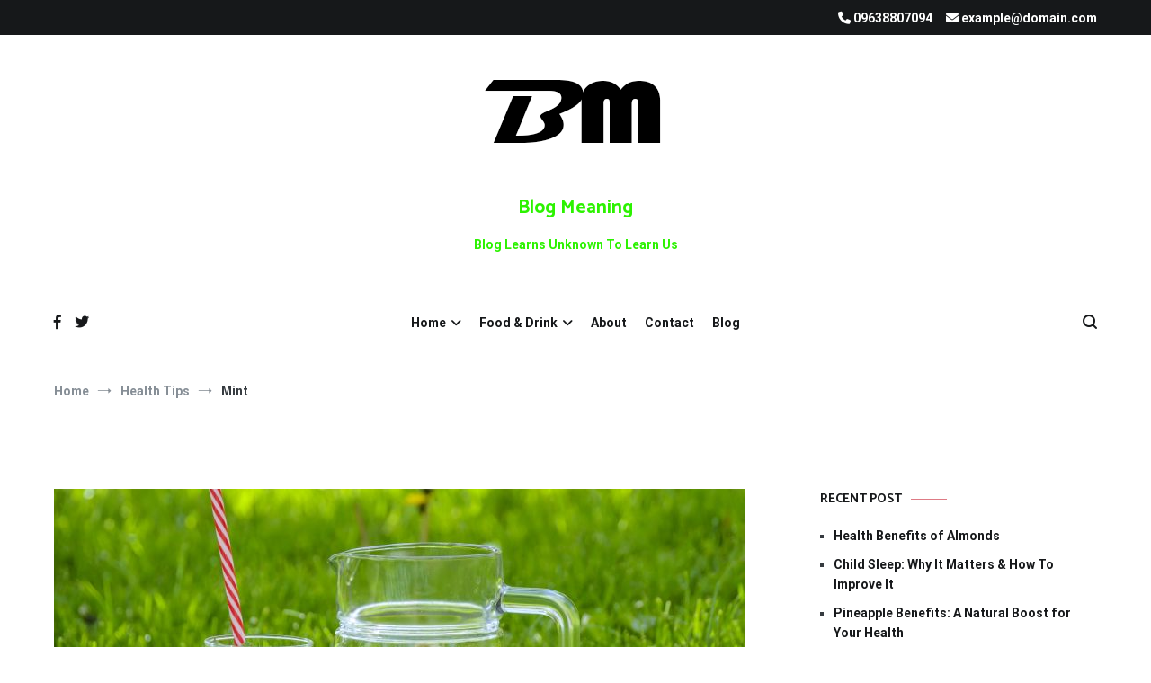

--- FILE ---
content_type: text/html; charset=UTF-8
request_url: https://www.blogmeaning.com/mint-benefits/
body_size: 18333
content:
<!doctype html> 
<html lang="en-US"> 
<head>
<meta charset="UTF-8">
<link rel="preload" href="https://www.blogmeaning.com/wp-content/cache/fvm/min/1768786584-cssf59029bb148ce9ca7b1ddeadf3a50c225d595d980491a1205672a18989e7e.css" as="style" media="all" /> 
<link rel="preload" href="https://www.blogmeaning.com/wp-content/cache/fvm/min/1768786584-css8689801358d2a8e9cc84fa83b4b2dbe9045f40995b0416644b48d1758d74a.css" as="style" media="all" /> 
<link rel="preload" href="https://www.blogmeaning.com/wp-content/cache/fvm/min/1768786584-css1d107fa54d90d43eaef58678cec94c5d3f694a515eb3430c15bea2fd81b5f.css" as="style" media="all" /> 
<link rel="preload" href="https://www.blogmeaning.com/wp-content/cache/fvm/min/1768786584-css3ebacb5c3f5c7babb19ecb529c217d09537cf20a20916f7e546369421f4ec.css" as="style" media="all" /> 
<link rel="preload" href="https://www.blogmeaning.com/wp-content/cache/fvm/min/1768786584-css60ee5a4a402e40fd7a439e536020aa760b26ecc2c4a698a0f55d5eed7b391.css" as="style" media="all" /> 
<link rel="preload" href="https://www.blogmeaning.com/wp-content/cache/fvm/min/1768786584-css463f1cc799b4d1639fe4a25652d33628c72d6139d37f682a9de8bde0f3451.css" as="style" media="all" /> 
<link rel="preload" href="https://www.blogmeaning.com/wp-content/cache/fvm/min/1768786584-cssaa20043f02af301dad9c5223cfe85186b4524a3d25707db8080d143134bdf.css" as="style" media="all" /> 
<link rel="preload" href="https://www.blogmeaning.com/wp-content/cache/fvm/min/1768786584-css27ea1cc08eaa443390e5502b1c4d7f9c163b6a761db5f15ae31e2f4a1dd98.css" as="style" media="all" />
<script data-cfasync="false">if(navigator.userAgent.match(/MSIE|Internet Explorer/i)||navigator.userAgent.match(/Trident\/7\..*?rv:11/i)){var href=document.location.href;if(!href.match(/[?&]iebrowser/)){if(href.indexOf("?")==-1){if(href.indexOf("#")==-1){document.location.href=href+"?iebrowser=1"}else{document.location.href=href.replace("#","?iebrowser=1#")}}else{if(href.indexOf("#")==-1){document.location.href=href+"&iebrowser=1"}else{document.location.href=href.replace("#","&iebrowser=1#")}}}}</script>
<script data-cfasync="false">class FVMLoader{constructor(e){this.triggerEvents=e,this.eventOptions={passive:!0},this.userEventListener=this.triggerListener.bind(this),this.delayedScripts={normal:[],async:[],defer:[]},this.allJQueries=[]}_addUserInteractionListener(e){this.triggerEvents.forEach(t=>window.addEventListener(t,e.userEventListener,e.eventOptions))}_removeUserInteractionListener(e){this.triggerEvents.forEach(t=>window.removeEventListener(t,e.userEventListener,e.eventOptions))}triggerListener(){this._removeUserInteractionListener(this),"loading"===document.readyState?document.addEventListener("DOMContentLoaded",this._loadEverythingNow.bind(this)):this._loadEverythingNow()}async _loadEverythingNow(){this._runAllDelayedCSS(),this._delayEventListeners(),this._delayJQueryReady(this),this._handleDocumentWrite(),this._registerAllDelayedScripts(),await this._loadScriptsFromList(this.delayedScripts.normal),await this._loadScriptsFromList(this.delayedScripts.defer),await this._loadScriptsFromList(this.delayedScripts.async),await this._triggerDOMContentLoaded(),await this._triggerWindowLoad(),window.dispatchEvent(new Event("wpr-allScriptsLoaded"))}_registerAllDelayedScripts(){document.querySelectorAll("script[type=fvmdelay]").forEach(e=>{e.hasAttribute("src")?e.hasAttribute("async")&&!1!==e.async?this.delayedScripts.async.push(e):e.hasAttribute("defer")&&!1!==e.defer||"module"===e.getAttribute("data-type")?this.delayedScripts.defer.push(e):this.delayedScripts.normal.push(e):this.delayedScripts.normal.push(e)})}_runAllDelayedCSS(){document.querySelectorAll("link[rel=fvmdelay]").forEach(e=>{e.setAttribute("rel","stylesheet")})}async _transformScript(e){return await this._requestAnimFrame(),new Promise(t=>{const n=document.createElement("script");let r;[...e.attributes].forEach(e=>{let t=e.nodeName;"type"!==t&&("data-type"===t&&(t="type",r=e.nodeValue),n.setAttribute(t,e.nodeValue))}),e.hasAttribute("src")?(n.addEventListener("load",t),n.addEventListener("error",t)):(n.text=e.text,t()),e.parentNode.replaceChild(n,e)})}async _loadScriptsFromList(e){const t=e.shift();return t?(await this._transformScript(t),this._loadScriptsFromList(e)):Promise.resolve()}_delayEventListeners(){let e={};function t(t,n){!function(t){function n(n){return e[t].eventsToRewrite.indexOf(n)>=0?"wpr-"+n:n}e[t]||(e[t]={originalFunctions:{add:t.addEventListener,remove:t.removeEventListener},eventsToRewrite:[]},t.addEventListener=function(){arguments[0]=n(arguments[0]),e[t].originalFunctions.add.apply(t,arguments)},t.removeEventListener=function(){arguments[0]=n(arguments[0]),e[t].originalFunctions.remove.apply(t,arguments)})}(t),e[t].eventsToRewrite.push(n)}function n(e,t){let n=e[t];Object.defineProperty(e,t,{get:()=>n||function(){},set(r){e["wpr"+t]=n=r}})}t(document,"DOMContentLoaded"),t(window,"DOMContentLoaded"),t(window,"load"),t(window,"pageshow"),t(document,"readystatechange"),n(document,"onreadystatechange"),n(window,"onload"),n(window,"onpageshow")}_delayJQueryReady(e){let t=window.jQuery;Object.defineProperty(window,"jQuery",{get:()=>t,set(n){if(n&&n.fn&&!e.allJQueries.includes(n)){n.fn.ready=n.fn.init.prototype.ready=function(t){e.domReadyFired?t.bind(document)(n):document.addEventListener("DOMContentLoaded2",()=>t.bind(document)(n))};const t=n.fn.on;n.fn.on=n.fn.init.prototype.on=function(){if(this[0]===window){function e(e){return e.split(" ").map(e=>"load"===e||0===e.indexOf("load.")?"wpr-jquery-load":e).join(" ")}"string"==typeof arguments[0]||arguments[0]instanceof String?arguments[0]=e(arguments[0]):"object"==typeof arguments[0]&&Object.keys(arguments[0]).forEach(t=>{delete Object.assign(arguments[0],{[e(t)]:arguments[0][t]})[t]})}return t.apply(this,arguments),this},e.allJQueries.push(n)}t=n}})}async _triggerDOMContentLoaded(){this.domReadyFired=!0,await this._requestAnimFrame(),document.dispatchEvent(new Event("DOMContentLoaded2")),await this._requestAnimFrame(),window.dispatchEvent(new Event("DOMContentLoaded2")),await this._requestAnimFrame(),document.dispatchEvent(new Event("wpr-readystatechange")),await this._requestAnimFrame(),document.wpronreadystatechange&&document.wpronreadystatechange()}async _triggerWindowLoad(){await this._requestAnimFrame(),window.dispatchEvent(new Event("wpr-load")),await this._requestAnimFrame(),window.wpronload&&window.wpronload(),await this._requestAnimFrame(),this.allJQueries.forEach(e=>e(window).trigger("wpr-jquery-load")),window.dispatchEvent(new Event("wpr-pageshow")),await this._requestAnimFrame(),window.wpronpageshow&&window.wpronpageshow()}_handleDocumentWrite(){const e=new Map;document.write=document.writeln=function(t){const n=document.currentScript,r=document.createRange(),i=n.parentElement;let a=e.get(n);void 0===a&&(a=n.nextSibling,e.set(n,a));const s=document.createDocumentFragment();r.setStart(s,0),s.appendChild(r.createContextualFragment(t)),i.insertBefore(s,a)}}async _requestAnimFrame(){return new Promise(e=>requestAnimationFrame(e))}static run(){const e=new FVMLoader(["keydown","mousemove","touchmove","touchstart","touchend","wheel"]);e._addUserInteractionListener(e)}}FVMLoader.run();</script>
<meta name="viewport" content="width=device-width, initial-scale=1.0, user-scalable=no"><title>Mint &#8211; Blog Meaning</title>
<meta name='robots' content='max-image-preview:large' />
<link rel="alternate" type="application/rss+xml" title="Blog Meaning &raquo; Feed" href="https://www.blogmeaning.com/feed/" />
<link rel="alternate" type="application/rss+xml" title="Blog Meaning &raquo; Comments Feed" href="https://www.blogmeaning.com/comments/feed/" />
<link rel="alternate" type="application/rss+xml" title="Blog Meaning &raquo; Mint Comments Feed" href="https://www.blogmeaning.com/mint-benefits/feed/" />
<link rel="canonical" href="https://www.blogmeaning.com/mint-benefits/" /> 
<link rel="profile" href="http://gmpg.org/xfn/11"> 
<style id='wp-img-auto-sizes-contain-inline-css' type='text/css' media="all">img:is([sizes=auto i],[sizes^="auto," i]){contain-intrinsic-size:3000px 1500px}</style> 
<style id='wp-block-library-inline-css' type='text/css' media="all">:root{--wp-block-synced-color:#7a00df;--wp-block-synced-color--rgb:122,0,223;--wp-bound-block-color:var(--wp-block-synced-color);--wp-editor-canvas-background:#ddd;--wp-admin-theme-color:#007cba;--wp-admin-theme-color--rgb:0,124,186;--wp-admin-theme-color-darker-10:#006ba1;--wp-admin-theme-color-darker-10--rgb:0,107,160.5;--wp-admin-theme-color-darker-20:#005a87;--wp-admin-theme-color-darker-20--rgb:0,90,135;--wp-admin-border-width-focus:2px}@media (min-resolution:192dpi){:root{--wp-admin-border-width-focus:1.5px}}.wp-element-button{cursor:pointer}:root .has-very-light-gray-background-color{background-color:#eee}:root .has-very-dark-gray-background-color{background-color:#313131}:root .has-very-light-gray-color{color:#eee}:root .has-very-dark-gray-color{color:#313131}:root .has-vivid-green-cyan-to-vivid-cyan-blue-gradient-background{background:linear-gradient(135deg,#00d084,#0693e3)}:root .has-purple-crush-gradient-background{background:linear-gradient(135deg,#34e2e4,#4721fb 50%,#ab1dfe)}:root .has-hazy-dawn-gradient-background{background:linear-gradient(135deg,#faaca8,#dad0ec)}:root .has-subdued-olive-gradient-background{background:linear-gradient(135deg,#fafae1,#67a671)}:root .has-atomic-cream-gradient-background{background:linear-gradient(135deg,#fdd79a,#004a59)}:root .has-nightshade-gradient-background{background:linear-gradient(135deg,#330968,#31cdcf)}:root .has-midnight-gradient-background{background:linear-gradient(135deg,#020381,#2874fc)}:root{--wp--preset--font-size--normal:16px;--wp--preset--font-size--huge:42px}.has-regular-font-size{font-size:1em}.has-larger-font-size{font-size:2.625em}.has-normal-font-size{font-size:var(--wp--preset--font-size--normal)}.has-huge-font-size{font-size:var(--wp--preset--font-size--huge)}.has-text-align-center{text-align:center}.has-text-align-left{text-align:left}.has-text-align-right{text-align:right}.has-fit-text{white-space:nowrap!important}#end-resizable-editor-section{display:none}.aligncenter{clear:both}.items-justified-left{justify-content:flex-start}.items-justified-center{justify-content:center}.items-justified-right{justify-content:flex-end}.items-justified-space-between{justify-content:space-between}.screen-reader-text{border:0;clip-path:inset(50%);height:1px;margin:-1px;overflow:hidden;padding:0;position:absolute;width:1px;word-wrap:normal!important}.screen-reader-text:focus{background-color:#ddd;clip-path:none;color:#444;display:block;font-size:1em;height:auto;left:5px;line-height:normal;padding:15px 23px 14px;text-decoration:none;top:5px;width:auto;z-index:100000}html :where(.has-border-color){border-style:solid}html :where([style*=border-top-color]){border-top-style:solid}html :where([style*=border-right-color]){border-right-style:solid}html :where([style*=border-bottom-color]){border-bottom-style:solid}html :where([style*=border-left-color]){border-left-style:solid}html :where([style*=border-width]){border-style:solid}html :where([style*=border-top-width]){border-top-style:solid}html :where([style*=border-right-width]){border-right-style:solid}html :where([style*=border-bottom-width]){border-bottom-style:solid}html :where([style*=border-left-width]){border-left-style:solid}html :where(img[class*=wp-image-]){height:auto;max-width:100%}:where(figure){margin:0 0 1em}html :where(.is-position-sticky){--wp-admin--admin-bar--position-offset:var(--wp-admin--admin-bar--height,0px)}@media screen and (max-width:600px){html :where(.is-position-sticky){--wp-admin--admin-bar--position-offset:0px}}</style>
<style id='wp-block-heading-inline-css' type='text/css' media="all">h1:where(.wp-block-heading).has-background,h2:where(.wp-block-heading).has-background,h3:where(.wp-block-heading).has-background,h4:where(.wp-block-heading).has-background,h5:where(.wp-block-heading).has-background,h6:where(.wp-block-heading).has-background{padding:1.25em 2.375em}h1.has-text-align-left[style*=writing-mode]:where([style*=vertical-lr]),h1.has-text-align-right[style*=writing-mode]:where([style*=vertical-rl]),h2.has-text-align-left[style*=writing-mode]:where([style*=vertical-lr]),h2.has-text-align-right[style*=writing-mode]:where([style*=vertical-rl]),h3.has-text-align-left[style*=writing-mode]:where([style*=vertical-lr]),h3.has-text-align-right[style*=writing-mode]:where([style*=vertical-rl]),h4.has-text-align-left[style*=writing-mode]:where([style*=vertical-lr]),h4.has-text-align-right[style*=writing-mode]:where([style*=vertical-rl]),h5.has-text-align-left[style*=writing-mode]:where([style*=vertical-lr]),h5.has-text-align-right[style*=writing-mode]:where([style*=vertical-rl]),h6.has-text-align-left[style*=writing-mode]:where([style*=vertical-lr]),h6.has-text-align-right[style*=writing-mode]:where([style*=vertical-rl]){rotate:180deg}</style> 
<style id='wp-block-image-inline-css' type='text/css' media="all">.wp-block-image>a,.wp-block-image>figure>a{display:inline-block}.wp-block-image img{box-sizing:border-box;height:auto;max-width:100%;vertical-align:bottom}@media not (prefers-reduced-motion){.wp-block-image img.hide{visibility:hidden}.wp-block-image img.show{animation:show-content-image .4s}}.wp-block-image[style*=border-radius] img,.wp-block-image[style*=border-radius]>a{border-radius:inherit}.wp-block-image.has-custom-border img{box-sizing:border-box}.wp-block-image.aligncenter{text-align:center}.wp-block-image.alignfull>a,.wp-block-image.alignwide>a{width:100%}.wp-block-image.alignfull img,.wp-block-image.alignwide img{height:auto;width:100%}.wp-block-image .aligncenter,.wp-block-image .alignleft,.wp-block-image .alignright,.wp-block-image.aligncenter,.wp-block-image.alignleft,.wp-block-image.alignright{display:table}.wp-block-image .aligncenter>figcaption,.wp-block-image .alignleft>figcaption,.wp-block-image .alignright>figcaption,.wp-block-image.aligncenter>figcaption,.wp-block-image.alignleft>figcaption,.wp-block-image.alignright>figcaption{caption-side:bottom;display:table-caption}.wp-block-image .alignleft{float:left;margin:.5em 1em .5em 0}.wp-block-image .alignright{float:right;margin:.5em 0 .5em 1em}.wp-block-image .aligncenter{margin-left:auto;margin-right:auto}.wp-block-image :where(figcaption){margin-bottom:1em;margin-top:.5em}.wp-block-image.is-style-circle-mask img{border-radius:9999px}@supports ((-webkit-mask-image:none) or (mask-image:none)) or (-webkit-mask-image:none){.wp-block-image.is-style-circle-mask img{border-radius:0;-webkit-mask-image:url('data:image/svg+xml;utf8,<svg viewBox="0 0 100 100" xmlns="http://www.w3.org/2000/svg"><circle cx="50" cy="50" r="50"/></svg>');mask-image:url('data:image/svg+xml;utf8,<svg viewBox="0 0 100 100" xmlns="http://www.w3.org/2000/svg"><circle cx="50" cy="50" r="50"/></svg>');mask-mode:alpha;-webkit-mask-position:center;mask-position:center;-webkit-mask-repeat:no-repeat;mask-repeat:no-repeat;-webkit-mask-size:contain;mask-size:contain}}:root :where(.wp-block-image.is-style-rounded img,.wp-block-image .is-style-rounded img){border-radius:9999px}.wp-block-image figure{margin:0}.wp-lightbox-container{display:flex;flex-direction:column;position:relative}.wp-lightbox-container img{cursor:zoom-in}.wp-lightbox-container img:hover+button{opacity:1}.wp-lightbox-container button{align-items:center;backdrop-filter:blur(16px) saturate(180%);background-color:#5a5a5a40;border:none;border-radius:4px;cursor:zoom-in;display:flex;height:20px;justify-content:center;opacity:0;padding:0;position:absolute;right:16px;text-align:center;top:16px;width:20px;z-index:100}@media not (prefers-reduced-motion){.wp-lightbox-container button{transition:opacity .2s ease}}.wp-lightbox-container button:focus-visible{outline:3px auto #5a5a5a40;outline:3px auto -webkit-focus-ring-color;outline-offset:3px}.wp-lightbox-container button:hover{cursor:pointer;opacity:1}.wp-lightbox-container button:focus{opacity:1}.wp-lightbox-container button:focus,.wp-lightbox-container button:hover,.wp-lightbox-container button:not(:hover):not(:active):not(.has-background){background-color:#5a5a5a40;border:none}.wp-lightbox-overlay{box-sizing:border-box;cursor:zoom-out;height:100vh;left:0;overflow:hidden;position:fixed;top:0;visibility:hidden;width:100%;z-index:100000}.wp-lightbox-overlay .close-button{align-items:center;cursor:pointer;display:flex;justify-content:center;min-height:40px;min-width:40px;padding:0;position:absolute;right:calc(env(safe-area-inset-right) + 16px);top:calc(env(safe-area-inset-top) + 16px);z-index:5000000}.wp-lightbox-overlay .close-button:focus,.wp-lightbox-overlay .close-button:hover,.wp-lightbox-overlay .close-button:not(:hover):not(:active):not(.has-background){background:none;border:none}.wp-lightbox-overlay .lightbox-image-container{height:var(--wp--lightbox-container-height);left:50%;overflow:hidden;position:absolute;top:50%;transform:translate(-50%,-50%);transform-origin:top left;width:var(--wp--lightbox-container-width);z-index:9999999999}.wp-lightbox-overlay .wp-block-image{align-items:center;box-sizing:border-box;display:flex;height:100%;justify-content:center;margin:0;position:relative;transform-origin:0 0;width:100%;z-index:3000000}.wp-lightbox-overlay .wp-block-image img{height:var(--wp--lightbox-image-height);min-height:var(--wp--lightbox-image-height);min-width:var(--wp--lightbox-image-width);width:var(--wp--lightbox-image-width)}.wp-lightbox-overlay .wp-block-image figcaption{display:none}.wp-lightbox-overlay button{background:none;border:none}.wp-lightbox-overlay .scrim{background-color:#fff;height:100%;opacity:.9;position:absolute;width:100%;z-index:2000000}.wp-lightbox-overlay.active{visibility:visible}@media not (prefers-reduced-motion){.wp-lightbox-overlay.active{animation:turn-on-visibility .25s both}.wp-lightbox-overlay.active img{animation:turn-on-visibility .35s both}.wp-lightbox-overlay.show-closing-animation:not(.active){animation:turn-off-visibility .35s both}.wp-lightbox-overlay.show-closing-animation:not(.active) img{animation:turn-off-visibility .25s both}.wp-lightbox-overlay.zoom.active{animation:none;opacity:1;visibility:visible}.wp-lightbox-overlay.zoom.active .lightbox-image-container{animation:lightbox-zoom-in .4s}.wp-lightbox-overlay.zoom.active .lightbox-image-container img{animation:none}.wp-lightbox-overlay.zoom.active .scrim{animation:turn-on-visibility .4s forwards}.wp-lightbox-overlay.zoom.show-closing-animation:not(.active){animation:none}.wp-lightbox-overlay.zoom.show-closing-animation:not(.active) .lightbox-image-container{animation:lightbox-zoom-out .4s}.wp-lightbox-overlay.zoom.show-closing-animation:not(.active) .lightbox-image-container img{animation:none}.wp-lightbox-overlay.zoom.show-closing-animation:not(.active) .scrim{animation:turn-off-visibility .4s forwards}}@keyframes show-content-image{0%{visibility:hidden}99%{visibility:hidden}to{visibility:visible}}@keyframes turn-on-visibility{0%{opacity:0}to{opacity:1}}@keyframes turn-off-visibility{0%{opacity:1;visibility:visible}99%{opacity:0;visibility:visible}to{opacity:0;visibility:hidden}}@keyframes lightbox-zoom-in{0%{transform:translate(calc((-100vw + var(--wp--lightbox-scrollbar-width))/2 + var(--wp--lightbox-initial-left-position)),calc(-50vh + var(--wp--lightbox-initial-top-position))) scale(var(--wp--lightbox-scale))}to{transform:translate(-50%,-50%) scale(1)}}@keyframes lightbox-zoom-out{0%{transform:translate(-50%,-50%) scale(1);visibility:visible}99%{visibility:visible}to{transform:translate(calc((-100vw + var(--wp--lightbox-scrollbar-width))/2 + var(--wp--lightbox-initial-left-position)),calc(-50vh + var(--wp--lightbox-initial-top-position))) scale(var(--wp--lightbox-scale));visibility:hidden}}</style> 
<style id='wp-block-image-theme-inline-css' type='text/css' media="all">:root :where(.wp-block-image figcaption){color:#555;font-size:13px;text-align:center}.is-dark-theme :root :where(.wp-block-image figcaption){color:#ffffffa6}.wp-block-image{margin:0 0 1em}</style> 
<style id='wp-block-paragraph-inline-css' type='text/css' media="all">.is-small-text{font-size:.875em}.is-regular-text{font-size:1em}.is-large-text{font-size:2.25em}.is-larger-text{font-size:3em}.has-drop-cap:not(:focus):first-letter{float:left;font-size:8.4em;font-style:normal;font-weight:100;line-height:.68;margin:.05em .1em 0 0;text-transform:uppercase}body.rtl .has-drop-cap:not(:focus):first-letter{float:none;margin-left:.1em}p.has-drop-cap.has-background{overflow:hidden}:root :where(p.has-background){padding:1.25em 2.375em}:where(p.has-text-color:not(.has-link-color)) a{color:inherit}p.has-text-align-left[style*="writing-mode:vertical-lr"],p.has-text-align-right[style*="writing-mode:vertical-rl"]{rotate:180deg}</style> 
<style id='global-styles-inline-css' type='text/css' media="all">:root{--wp--preset--aspect-ratio--square:1;--wp--preset--aspect-ratio--4-3:4/3;--wp--preset--aspect-ratio--3-4:3/4;--wp--preset--aspect-ratio--3-2:3/2;--wp--preset--aspect-ratio--2-3:2/3;--wp--preset--aspect-ratio--16-9:16/9;--wp--preset--aspect-ratio--9-16:9/16;--wp--preset--color--black:#000000;--wp--preset--color--cyan-bluish-gray:#abb8c3;--wp--preset--color--white:#ffffff;--wp--preset--color--pale-pink:#f78da7;--wp--preset--color--vivid-red:#cf2e2e;--wp--preset--color--luminous-vivid-orange:#ff6900;--wp--preset--color--luminous-vivid-amber:#fcb900;--wp--preset--color--light-green-cyan:#7bdcb5;--wp--preset--color--vivid-green-cyan:#00d084;--wp--preset--color--pale-cyan-blue:#8ed1fc;--wp--preset--color--vivid-cyan-blue:#0693e3;--wp--preset--color--vivid-purple:#9b51e0;--wp--preset--gradient--vivid-cyan-blue-to-vivid-purple:linear-gradient(135deg,rgb(6,147,227) 0%,rgb(155,81,224) 100%);--wp--preset--gradient--light-green-cyan-to-vivid-green-cyan:linear-gradient(135deg,rgb(122,220,180) 0%,rgb(0,208,130) 100%);--wp--preset--gradient--luminous-vivid-amber-to-luminous-vivid-orange:linear-gradient(135deg,rgb(252,185,0) 0%,rgb(255,105,0) 100%);--wp--preset--gradient--luminous-vivid-orange-to-vivid-red:linear-gradient(135deg,rgb(255,105,0) 0%,rgb(207,46,46) 100%);--wp--preset--gradient--very-light-gray-to-cyan-bluish-gray:linear-gradient(135deg,rgb(238,238,238) 0%,rgb(169,184,195) 100%);--wp--preset--gradient--cool-to-warm-spectrum:linear-gradient(135deg,rgb(74,234,220) 0%,rgb(151,120,209) 20%,rgb(207,42,186) 40%,rgb(238,44,130) 60%,rgb(251,105,98) 80%,rgb(254,248,76) 100%);--wp--preset--gradient--blush-light-purple:linear-gradient(135deg,rgb(255,206,236) 0%,rgb(152,150,240) 100%);--wp--preset--gradient--blush-bordeaux:linear-gradient(135deg,rgb(254,205,165) 0%,rgb(254,45,45) 50%,rgb(107,0,62) 100%);--wp--preset--gradient--luminous-dusk:linear-gradient(135deg,rgb(255,203,112) 0%,rgb(199,81,192) 50%,rgb(65,88,208) 100%);--wp--preset--gradient--pale-ocean:linear-gradient(135deg,rgb(255,245,203) 0%,rgb(182,227,212) 50%,rgb(51,167,181) 100%);--wp--preset--gradient--electric-grass:linear-gradient(135deg,rgb(202,248,128) 0%,rgb(113,206,126) 100%);--wp--preset--gradient--midnight:linear-gradient(135deg,rgb(2,3,129) 0%,rgb(40,116,252) 100%);--wp--preset--font-size--small:13px;--wp--preset--font-size--medium:20px;--wp--preset--font-size--large:36px;--wp--preset--font-size--x-large:42px;--wp--preset--spacing--20:0.44rem;--wp--preset--spacing--30:0.67rem;--wp--preset--spacing--40:1rem;--wp--preset--spacing--50:1.5rem;--wp--preset--spacing--60:2.25rem;--wp--preset--spacing--70:3.38rem;--wp--preset--spacing--80:5.06rem;--wp--preset--shadow--natural:6px 6px 9px rgba(0, 0, 0, 0.2);--wp--preset--shadow--deep:12px 12px 50px rgba(0, 0, 0, 0.4);--wp--preset--shadow--sharp:6px 6px 0px rgba(0, 0, 0, 0.2);--wp--preset--shadow--outlined:6px 6px 0px -3px rgb(255, 255, 255), 6px 6px rgb(0, 0, 0);--wp--preset--shadow--crisp:6px 6px 0px rgb(0, 0, 0)}:where(.is-layout-flex){gap:.5em}:where(.is-layout-grid){gap:.5em}body .is-layout-flex{display:flex}.is-layout-flex{flex-wrap:wrap;align-items:center}.is-layout-flex>:is(*,div){margin:0}body .is-layout-grid{display:grid}.is-layout-grid>:is(*,div){margin:0}:where(.wp-block-columns.is-layout-flex){gap:2em}:where(.wp-block-columns.is-layout-grid){gap:2em}:where(.wp-block-post-template.is-layout-flex){gap:1.25em}:where(.wp-block-post-template.is-layout-grid){gap:1.25em}.has-black-color{color:var(--wp--preset--color--black)!important}.has-cyan-bluish-gray-color{color:var(--wp--preset--color--cyan-bluish-gray)!important}.has-white-color{color:var(--wp--preset--color--white)!important}.has-pale-pink-color{color:var(--wp--preset--color--pale-pink)!important}.has-vivid-red-color{color:var(--wp--preset--color--vivid-red)!important}.has-luminous-vivid-orange-color{color:var(--wp--preset--color--luminous-vivid-orange)!important}.has-luminous-vivid-amber-color{color:var(--wp--preset--color--luminous-vivid-amber)!important}.has-light-green-cyan-color{color:var(--wp--preset--color--light-green-cyan)!important}.has-vivid-green-cyan-color{color:var(--wp--preset--color--vivid-green-cyan)!important}.has-pale-cyan-blue-color{color:var(--wp--preset--color--pale-cyan-blue)!important}.has-vivid-cyan-blue-color{color:var(--wp--preset--color--vivid-cyan-blue)!important}.has-vivid-purple-color{color:var(--wp--preset--color--vivid-purple)!important}.has-black-background-color{background-color:var(--wp--preset--color--black)!important}.has-cyan-bluish-gray-background-color{background-color:var(--wp--preset--color--cyan-bluish-gray)!important}.has-white-background-color{background-color:var(--wp--preset--color--white)!important}.has-pale-pink-background-color{background-color:var(--wp--preset--color--pale-pink)!important}.has-vivid-red-background-color{background-color:var(--wp--preset--color--vivid-red)!important}.has-luminous-vivid-orange-background-color{background-color:var(--wp--preset--color--luminous-vivid-orange)!important}.has-luminous-vivid-amber-background-color{background-color:var(--wp--preset--color--luminous-vivid-amber)!important}.has-light-green-cyan-background-color{background-color:var(--wp--preset--color--light-green-cyan)!important}.has-vivid-green-cyan-background-color{background-color:var(--wp--preset--color--vivid-green-cyan)!important}.has-pale-cyan-blue-background-color{background-color:var(--wp--preset--color--pale-cyan-blue)!important}.has-vivid-cyan-blue-background-color{background-color:var(--wp--preset--color--vivid-cyan-blue)!important}.has-vivid-purple-background-color{background-color:var(--wp--preset--color--vivid-purple)!important}.has-black-border-color{border-color:var(--wp--preset--color--black)!important}.has-cyan-bluish-gray-border-color{border-color:var(--wp--preset--color--cyan-bluish-gray)!important}.has-white-border-color{border-color:var(--wp--preset--color--white)!important}.has-pale-pink-border-color{border-color:var(--wp--preset--color--pale-pink)!important}.has-vivid-red-border-color{border-color:var(--wp--preset--color--vivid-red)!important}.has-luminous-vivid-orange-border-color{border-color:var(--wp--preset--color--luminous-vivid-orange)!important}.has-luminous-vivid-amber-border-color{border-color:var(--wp--preset--color--luminous-vivid-amber)!important}.has-light-green-cyan-border-color{border-color:var(--wp--preset--color--light-green-cyan)!important}.has-vivid-green-cyan-border-color{border-color:var(--wp--preset--color--vivid-green-cyan)!important}.has-pale-cyan-blue-border-color{border-color:var(--wp--preset--color--pale-cyan-blue)!important}.has-vivid-cyan-blue-border-color{border-color:var(--wp--preset--color--vivid-cyan-blue)!important}.has-vivid-purple-border-color{border-color:var(--wp--preset--color--vivid-purple)!important}.has-vivid-cyan-blue-to-vivid-purple-gradient-background{background:var(--wp--preset--gradient--vivid-cyan-blue-to-vivid-purple)!important}.has-light-green-cyan-to-vivid-green-cyan-gradient-background{background:var(--wp--preset--gradient--light-green-cyan-to-vivid-green-cyan)!important}.has-luminous-vivid-amber-to-luminous-vivid-orange-gradient-background{background:var(--wp--preset--gradient--luminous-vivid-amber-to-luminous-vivid-orange)!important}.has-luminous-vivid-orange-to-vivid-red-gradient-background{background:var(--wp--preset--gradient--luminous-vivid-orange-to-vivid-red)!important}.has-very-light-gray-to-cyan-bluish-gray-gradient-background{background:var(--wp--preset--gradient--very-light-gray-to-cyan-bluish-gray)!important}.has-cool-to-warm-spectrum-gradient-background{background:var(--wp--preset--gradient--cool-to-warm-spectrum)!important}.has-blush-light-purple-gradient-background{background:var(--wp--preset--gradient--blush-light-purple)!important}.has-blush-bordeaux-gradient-background{background:var(--wp--preset--gradient--blush-bordeaux)!important}.has-luminous-dusk-gradient-background{background:var(--wp--preset--gradient--luminous-dusk)!important}.has-pale-ocean-gradient-background{background:var(--wp--preset--gradient--pale-ocean)!important}.has-electric-grass-gradient-background{background:var(--wp--preset--gradient--electric-grass)!important}.has-midnight-gradient-background{background:var(--wp--preset--gradient--midnight)!important}.has-small-font-size{font-size:var(--wp--preset--font-size--small)!important}.has-medium-font-size{font-size:var(--wp--preset--font-size--medium)!important}.has-large-font-size{font-size:var(--wp--preset--font-size--large)!important}.has-x-large-font-size{font-size:var(--wp--preset--font-size--x-large)!important}</style> 
<style id='classic-theme-styles-inline-css' type='text/css' media="all">/*! This file is auto-generated */ .wp-block-button__link{color:#fff;background-color:#32373c;border-radius:9999px;box-shadow:none;text-decoration:none;padding:calc(.667em + 2px) calc(1.333em + 2px);font-size:1.125em}.wp-block-file__button{background:#32373c;color:#fff;text-decoration:none}</style> 
<link rel='stylesheet' id='cenote-style-css' href='https://www.blogmeaning.com/wp-content/cache/fvm/min/1768786584-cssf59029bb148ce9ca7b1ddeadf3a50c225d595d980491a1205672a18989e7e.css' type='text/css' media='all' /> 
<style id='cenote-style-inline-css' type='text/css' media="all">.cenote-header-media .tg-container{background-image:url("")}</style> 
<link rel='stylesheet' id='themegrill-icons-css' href='https://www.blogmeaning.com/wp-content/cache/fvm/min/1768786584-css8689801358d2a8e9cc84fa83b4b2dbe9045f40995b0416644b48d1758d74a.css' type='text/css' media='all' /> 
<link rel='stylesheet' id='font-awesome-4-css' href='https://www.blogmeaning.com/wp-content/cache/fvm/min/1768786584-css1d107fa54d90d43eaef58678cec94c5d3f694a515eb3430c15bea2fd81b5f.css' type='text/css' media='all' /> 
<link rel='stylesheet' id='font-awesome-all-css' href='https://www.blogmeaning.com/wp-content/cache/fvm/min/1768786584-css3ebacb5c3f5c7babb19ecb529c217d09537cf20a20916f7e546369421f4ec.css' type='text/css' media='all' /> 
<link rel='stylesheet' id='font-awesome-solid-css' href='https://www.blogmeaning.com/wp-content/cache/fvm/min/1768786584-css60ee5a4a402e40fd7a439e536020aa760b26ecc2c4a698a0f55d5eed7b391.css' type='text/css' media='all' /> 
<link rel='stylesheet' id='font-awesome-regular-css' href='https://www.blogmeaning.com/wp-content/cache/fvm/min/1768786584-css463f1cc799b4d1639fe4a25652d33628c72d6139d37f682a9de8bde0f3451.css' type='text/css' media='all' /> 
<link rel='stylesheet' id='font-awesome-brands-css' href='https://www.blogmeaning.com/wp-content/cache/fvm/min/1768786584-cssaa20043f02af301dad9c5223cfe85186b4524a3d25707db8080d143134bdf.css' type='text/css' media='all' /> 
<link rel='stylesheet' id='swiper-css' href='https://www.blogmeaning.com/wp-content/cache/fvm/min/1768786584-css27ea1cc08eaa443390e5502b1c4d7f9c163b6a761db5f15ae31e2f4a1dd98.css' type='text/css' media='all' /> 
<style type="text/css" media="all">.site-title a,.site-description{color:#2cf200}</style> 
<link rel="icon" href="https://www.blogmeaning.com/wp-content/uploads/2018/08/Blog-pic.png" sizes="192x192" /> 
<style id="kirki-inline-styles" media="all">.cenote-breadcrumb li a:hover,.cenote-header-media.cenote-header-media--right .cenote-header-media__button:hover,.cenote-header-sticky .cenote-reading-bar .cenote-reading-bar__share .cenote-reading-share-item a:hover,.cenote-header-sticky .main-navigation li ul li>a:hover,.cenote-header-sticky .main-navigation li ul li.focus>a,.comments-area .comment-list .comment-meta .comment-metadata a:hover,.entry-content .page-links a:hover,.entry-content a,.entry-content table a:hover,.entry-footer .tags-links a:hover,.entry-meta a,.main-navigation.tg-site-menu--offcanvas li.current-menu-ancestor>a,.main-navigation.tg-site-menu--offcanvas li.current-menu-item>a,.main-navigation.tg-site-menu--offcanvas li.current_page_ancestor>a,.main-navigation.tg-site-menu--offcanvas li.current_page_item>a,.main-navigation.tg-site-menu--offcanvas li:hover>a,.pagination .page-numbers:hover,.post-template-cover .entry-thumbnail--template .entry-info .entry-meta a:hover,.single .hentry .entry-meta a:hover,.tg-header-top .tg-social-menu li:hover a,.tg-header-top ul:not(.tg-social-menu) li a:hover,.tg-site-footer.tg-site-footer--default .tg-footer-bottom .site-info a:hover,.tg-site-footer.tg-site-footer--default .tg-footer-widget-area .widget .tagcloud a:hover,.tg-site-footer.tg-site-footer--default .tg-footer-widget-area .widget ul li a:hover,.tg-site-footer.tg-site-footer--light-dark .tg-footer-bottom .site-info a:hover,.tg-site-footer.tg-site-footer--light-dark-center .tg-footer-bottom .site-info a:hover,.tg-site-menu--default li.focus>a,.tg-slider.tg-post-slider .tg-container .cat-links a:hover,.tg-slider.tg-post-slider .tg-container .entry-title a:hover,.tg-slider.tg-post-slider .tg-container .posted-on a:hover,.tg-top-cat .cat-links a,.widget_tag_cloud .tagcloud a:hover,a:active,a:focus,a:hover{color:#de7b85}.button:hover,.entry-footer .cat-links a,.entry-meta .posted-on:before,.main-navigation.tg-site-menu--offcanvas li.current-menu-ancestor>a:before,.main-navigation.tg-site-menu--offcanvas li.current-menu-item>a:before,.main-navigation.tg-site-menu--offcanvas li.current_page_ancestor>a:before,.main-navigation.tg-site-menu--offcanvas li.current_page_item>a:before,.main-navigation.tg-site-menu--offcanvas li:hover>a:before,.post-format-media--gallery .swiper-button-next,.post-format-media--gallery .swiper-button-prev,.post-template-cover .entry-thumbnail--template .entry-info .tg-top-cat .cat-links a:hover,.tg-readmore-link:hover:before,.tg-slider .swiper-button-next,.tg-slider .swiper-button-prev,.widget .widget-title:after,button:hover,input[type="button"]:hover,input[type="reset"]:hover,input[type="submit"]:hover{background-color:#de7b85}.entry-footer .tags-links a:hover,.tg-site-footer.tg-site-footer--default .tg-footer-widget-area .widget .tagcloud a:hover,.widget_tag_cloud .tagcloud a:hover{border-color:#de7b85}body{font-family:Roboto;font-weight:400}h1,h2,h3,h4,h5,h6{font-family:Catamaran;font-weight:700}@font-face{font-family:'Roboto';font-style:normal;font-weight:400;font-stretch:normal;font-display:swap;src:url(https://www.blogmeaning.com/wp-content/fonts/roboto/font) format('woff');unicode-range:U+0460-052F,U+1C80-1C8A,U+20B4,U+2DE0-2DFF,U+A640-A69F,U+FE2E-FE2F}@font-face{font-family:'Roboto';font-style:normal;font-weight:400;font-stretch:normal;font-display:swap;src:url(https://www.blogmeaning.com/wp-content/fonts/roboto/font) format('woff');unicode-range:U+0301,U+0400-045F,U+0490-0491,U+04B0-04B1,U+2116}@font-face{font-family:'Roboto';font-style:normal;font-weight:400;font-stretch:normal;font-display:swap;src:url(https://www.blogmeaning.com/wp-content/fonts/roboto/font) format('woff');unicode-range:U+1F00-1FFF}@font-face{font-family:'Roboto';font-style:normal;font-weight:400;font-stretch:normal;font-display:swap;src:url(https://www.blogmeaning.com/wp-content/fonts/roboto/font) format('woff');unicode-range:U+0370-0377,U+037A-037F,U+0384-038A,U+038C,U+038E-03A1,U+03A3-03FF}@font-face{font-family:'Roboto';font-style:normal;font-weight:400;font-stretch:normal;font-display:swap;src:url(https://www.blogmeaning.com/wp-content/fonts/roboto/font) format('woff');unicode-range:U+0302-0303,U+0305,U+0307-0308,U+0310,U+0312,U+0315,U+031A,U+0326-0327,U+032C,U+032F-0330,U+0332-0333,U+0338,U+033A,U+0346,U+034D,U+0391-03A1,U+03A3-03A9,U+03B1-03C9,U+03D1,U+03D5-03D6,U+03F0-03F1,U+03F4-03F5,U+2016-2017,U+2034-2038,U+203C,U+2040,U+2043,U+2047,U+2050,U+2057,U+205F,U+2070-2071,U+2074-208E,U+2090-209C,U+20D0-20DC,U+20E1,U+20E5-20EF,U+2100-2112,U+2114-2115,U+2117-2121,U+2123-214F,U+2190,U+2192,U+2194-21AE,U+21B0-21E5,U+21F1-21F2,U+21F4-2211,U+2213-2214,U+2216-22FF,U+2308-230B,U+2310,U+2319,U+231C-2321,U+2336-237A,U+237C,U+2395,U+239B-23B7,U+23D0,U+23DC-23E1,U+2474-2475,U+25AF,U+25B3,U+25B7,U+25BD,U+25C1,U+25CA,U+25CC,U+25FB,U+266D-266F,U+27C0-27FF,U+2900-2AFF,U+2B0E-2B11,U+2B30-2B4C,U+2BFE,U+3030,U+FF5B,U+FF5D,U+1D400-1D7FF,U+1EE00-1EEFF}@font-face{font-family:'Roboto';font-style:normal;font-weight:400;font-stretch:normal;font-display:swap;src:url(https://www.blogmeaning.com/wp-content/fonts/roboto/font) format('woff');unicode-range:U+0001-000C,U+000E-001F,U+007F-009F,U+20DD-20E0,U+20E2-20E4,U+2150-218F,U+2190,U+2192,U+2194-2199,U+21AF,U+21E6-21F0,U+21F3,U+2218-2219,U+2299,U+22C4-22C6,U+2300-243F,U+2440-244A,U+2460-24FF,U+25A0-27BF,U+2800-28FF,U+2921-2922,U+2981,U+29BF,U+29EB,U+2B00-2BFF,U+4DC0-4DFF,U+FFF9-FFFB,U+10140-1018E,U+10190-1019C,U+101A0,U+101D0-101FD,U+102E0-102FB,U+10E60-10E7E,U+1D2C0-1D2D3,U+1D2E0-1D37F,U+1F000-1F0FF,U+1F100-1F1AD,U+1F1E6-1F1FF,U+1F30D-1F30F,U+1F315,U+1F31C,U+1F31E,U+1F320-1F32C,U+1F336,U+1F378,U+1F37D,U+1F382,U+1F393-1F39F,U+1F3A7-1F3A8,U+1F3AC-1F3AF,U+1F3C2,U+1F3C4-1F3C6,U+1F3CA-1F3CE,U+1F3D4-1F3E0,U+1F3ED,U+1F3F1-1F3F3,U+1F3F5-1F3F7,U+1F408,U+1F415,U+1F41F,U+1F426,U+1F43F,U+1F441-1F442,U+1F444,U+1F446-1F449,U+1F44C-1F44E,U+1F453,U+1F46A,U+1F47D,U+1F4A3,U+1F4B0,U+1F4B3,U+1F4B9,U+1F4BB,U+1F4BF,U+1F4C8-1F4CB,U+1F4D6,U+1F4DA,U+1F4DF,U+1F4E3-1F4E6,U+1F4EA-1F4ED,U+1F4F7,U+1F4F9-1F4FB,U+1F4FD-1F4FE,U+1F503,U+1F507-1F50B,U+1F50D,U+1F512-1F513,U+1F53E-1F54A,U+1F54F-1F5FA,U+1F610,U+1F650-1F67F,U+1F687,U+1F68D,U+1F691,U+1F694,U+1F698,U+1F6AD,U+1F6B2,U+1F6B9-1F6BA,U+1F6BC,U+1F6C6-1F6CF,U+1F6D3-1F6D7,U+1F6E0-1F6EA,U+1F6F0-1F6F3,U+1F6F7-1F6FC,U+1F700-1F7FF,U+1F800-1F80B,U+1F810-1F847,U+1F850-1F859,U+1F860-1F887,U+1F890-1F8AD,U+1F8B0-1F8BB,U+1F8C0-1F8C1,U+1F900-1F90B,U+1F93B,U+1F946,U+1F984,U+1F996,U+1F9E9,U+1FA00-1FA6F,U+1FA70-1FA7C,U+1FA80-1FA89,U+1FA8F-1FAC6,U+1FACE-1FADC,U+1FADF-1FAE9,U+1FAF0-1FAF8,U+1FB00-1FBFF}@font-face{font-family:'Roboto';font-style:normal;font-weight:400;font-stretch:normal;font-display:swap;src:url(https://www.blogmeaning.com/wp-content/fonts/roboto/font) format('woff');unicode-range:U+0102-0103,U+0110-0111,U+0128-0129,U+0168-0169,U+01A0-01A1,U+01AF-01B0,U+0300-0301,U+0303-0304,U+0308-0309,U+0323,U+0329,U+1EA0-1EF9,U+20AB}@font-face{font-family:'Roboto';font-style:normal;font-weight:400;font-stretch:normal;font-display:swap;src:url(https://www.blogmeaning.com/wp-content/fonts/roboto/font) format('woff');unicode-range:U+0100-02BA,U+02BD-02C5,U+02C7-02CC,U+02CE-02D7,U+02DD-02FF,U+0304,U+0308,U+0329,U+1D00-1DBF,U+1E00-1E9F,U+1EF2-1EFF,U+2020,U+20A0-20AB,U+20AD-20C0,U+2113,U+2C60-2C7F,U+A720-A7FF}@font-face{font-family:'Roboto';font-style:normal;font-weight:400;font-stretch:normal;font-display:swap;src:url(https://www.blogmeaning.com/wp-content/fonts/roboto/font) format('woff');unicode-range:U+0000-00FF,U+0131,U+0152-0153,U+02BB-02BC,U+02C6,U+02DA,U+02DC,U+0304,U+0308,U+0329,U+2000-206F,U+20AC,U+2122,U+2191,U+2193,U+2212,U+2215,U+FEFF,U+FFFD}@font-face{font-family:'Roboto';font-style:normal;font-weight:700;font-stretch:normal;font-display:swap;src:url(https://www.blogmeaning.com/wp-content/fonts/roboto/font) format('woff');unicode-range:U+0460-052F,U+1C80-1C8A,U+20B4,U+2DE0-2DFF,U+A640-A69F,U+FE2E-FE2F}@font-face{font-family:'Roboto';font-style:normal;font-weight:700;font-stretch:normal;font-display:swap;src:url(https://www.blogmeaning.com/wp-content/fonts/roboto/font) format('woff');unicode-range:U+0301,U+0400-045F,U+0490-0491,U+04B0-04B1,U+2116}@font-face{font-family:'Roboto';font-style:normal;font-weight:700;font-stretch:normal;font-display:swap;src:url(https://www.blogmeaning.com/wp-content/fonts/roboto/font) format('woff');unicode-range:U+1F00-1FFF}@font-face{font-family:'Roboto';font-style:normal;font-weight:700;font-stretch:normal;font-display:swap;src:url(https://www.blogmeaning.com/wp-content/fonts/roboto/font) format('woff');unicode-range:U+0370-0377,U+037A-037F,U+0384-038A,U+038C,U+038E-03A1,U+03A3-03FF}@font-face{font-family:'Roboto';font-style:normal;font-weight:700;font-stretch:normal;font-display:swap;src:url(https://www.blogmeaning.com/wp-content/fonts/roboto/font) format('woff');unicode-range:U+0302-0303,U+0305,U+0307-0308,U+0310,U+0312,U+0315,U+031A,U+0326-0327,U+032C,U+032F-0330,U+0332-0333,U+0338,U+033A,U+0346,U+034D,U+0391-03A1,U+03A3-03A9,U+03B1-03C9,U+03D1,U+03D5-03D6,U+03F0-03F1,U+03F4-03F5,U+2016-2017,U+2034-2038,U+203C,U+2040,U+2043,U+2047,U+2050,U+2057,U+205F,U+2070-2071,U+2074-208E,U+2090-209C,U+20D0-20DC,U+20E1,U+20E5-20EF,U+2100-2112,U+2114-2115,U+2117-2121,U+2123-214F,U+2190,U+2192,U+2194-21AE,U+21B0-21E5,U+21F1-21F2,U+21F4-2211,U+2213-2214,U+2216-22FF,U+2308-230B,U+2310,U+2319,U+231C-2321,U+2336-237A,U+237C,U+2395,U+239B-23B7,U+23D0,U+23DC-23E1,U+2474-2475,U+25AF,U+25B3,U+25B7,U+25BD,U+25C1,U+25CA,U+25CC,U+25FB,U+266D-266F,U+27C0-27FF,U+2900-2AFF,U+2B0E-2B11,U+2B30-2B4C,U+2BFE,U+3030,U+FF5B,U+FF5D,U+1D400-1D7FF,U+1EE00-1EEFF}@font-face{font-family:'Roboto';font-style:normal;font-weight:700;font-stretch:normal;font-display:swap;src:url(https://www.blogmeaning.com/wp-content/fonts/roboto/font) format('woff');unicode-range:U+0001-000C,U+000E-001F,U+007F-009F,U+20DD-20E0,U+20E2-20E4,U+2150-218F,U+2190,U+2192,U+2194-2199,U+21AF,U+21E6-21F0,U+21F3,U+2218-2219,U+2299,U+22C4-22C6,U+2300-243F,U+2440-244A,U+2460-24FF,U+25A0-27BF,U+2800-28FF,U+2921-2922,U+2981,U+29BF,U+29EB,U+2B00-2BFF,U+4DC0-4DFF,U+FFF9-FFFB,U+10140-1018E,U+10190-1019C,U+101A0,U+101D0-101FD,U+102E0-102FB,U+10E60-10E7E,U+1D2C0-1D2D3,U+1D2E0-1D37F,U+1F000-1F0FF,U+1F100-1F1AD,U+1F1E6-1F1FF,U+1F30D-1F30F,U+1F315,U+1F31C,U+1F31E,U+1F320-1F32C,U+1F336,U+1F378,U+1F37D,U+1F382,U+1F393-1F39F,U+1F3A7-1F3A8,U+1F3AC-1F3AF,U+1F3C2,U+1F3C4-1F3C6,U+1F3CA-1F3CE,U+1F3D4-1F3E0,U+1F3ED,U+1F3F1-1F3F3,U+1F3F5-1F3F7,U+1F408,U+1F415,U+1F41F,U+1F426,U+1F43F,U+1F441-1F442,U+1F444,U+1F446-1F449,U+1F44C-1F44E,U+1F453,U+1F46A,U+1F47D,U+1F4A3,U+1F4B0,U+1F4B3,U+1F4B9,U+1F4BB,U+1F4BF,U+1F4C8-1F4CB,U+1F4D6,U+1F4DA,U+1F4DF,U+1F4E3-1F4E6,U+1F4EA-1F4ED,U+1F4F7,U+1F4F9-1F4FB,U+1F4FD-1F4FE,U+1F503,U+1F507-1F50B,U+1F50D,U+1F512-1F513,U+1F53E-1F54A,U+1F54F-1F5FA,U+1F610,U+1F650-1F67F,U+1F687,U+1F68D,U+1F691,U+1F694,U+1F698,U+1F6AD,U+1F6B2,U+1F6B9-1F6BA,U+1F6BC,U+1F6C6-1F6CF,U+1F6D3-1F6D7,U+1F6E0-1F6EA,U+1F6F0-1F6F3,U+1F6F7-1F6FC,U+1F700-1F7FF,U+1F800-1F80B,U+1F810-1F847,U+1F850-1F859,U+1F860-1F887,U+1F890-1F8AD,U+1F8B0-1F8BB,U+1F8C0-1F8C1,U+1F900-1F90B,U+1F93B,U+1F946,U+1F984,U+1F996,U+1F9E9,U+1FA00-1FA6F,U+1FA70-1FA7C,U+1FA80-1FA89,U+1FA8F-1FAC6,U+1FACE-1FADC,U+1FADF-1FAE9,U+1FAF0-1FAF8,U+1FB00-1FBFF}@font-face{font-family:'Roboto';font-style:normal;font-weight:700;font-stretch:normal;font-display:swap;src:url(https://www.blogmeaning.com/wp-content/fonts/roboto/font) format('woff');unicode-range:U+0102-0103,U+0110-0111,U+0128-0129,U+0168-0169,U+01A0-01A1,U+01AF-01B0,U+0300-0301,U+0303-0304,U+0308-0309,U+0323,U+0329,U+1EA0-1EF9,U+20AB}@font-face{font-family:'Roboto';font-style:normal;font-weight:700;font-stretch:normal;font-display:swap;src:url(https://www.blogmeaning.com/wp-content/fonts/roboto/font) format('woff');unicode-range:U+0100-02BA,U+02BD-02C5,U+02C7-02CC,U+02CE-02D7,U+02DD-02FF,U+0304,U+0308,U+0329,U+1D00-1DBF,U+1E00-1E9F,U+1EF2-1EFF,U+2020,U+20A0-20AB,U+20AD-20C0,U+2113,U+2C60-2C7F,U+A720-A7FF}@font-face{font-family:'Roboto';font-style:normal;font-weight:700;font-stretch:normal;font-display:swap;src:url(https://www.blogmeaning.com/wp-content/fonts/roboto/font) format('woff');unicode-range:U+0000-00FF,U+0131,U+0152-0153,U+02BB-02BC,U+02C6,U+02DA,U+02DC,U+0304,U+0308,U+0329,U+2000-206F,U+20AC,U+2122,U+2191,U+2193,U+2212,U+2215,U+FEFF,U+FFFD}@font-face{font-family:'Catamaran';font-style:normal;font-weight:700;font-display:swap;src:url(https://www.blogmeaning.com/wp-content/fonts/catamaran/font) format('woff');unicode-range:U+0964-0965,U+0B82-0BFA,U+200C-200D,U+20B9,U+25CC}@font-face{font-family:'Catamaran';font-style:normal;font-weight:700;font-display:swap;src:url(https://www.blogmeaning.com/wp-content/fonts/catamaran/font) format('woff');unicode-range:U+0100-02BA,U+02BD-02C5,U+02C7-02CC,U+02CE-02D7,U+02DD-02FF,U+0304,U+0308,U+0329,U+1D00-1DBF,U+1E00-1E9F,U+1EF2-1EFF,U+2020,U+20A0-20AB,U+20AD-20C0,U+2113,U+2C60-2C7F,U+A720-A7FF}@font-face{font-family:'Catamaran';font-style:normal;font-weight:700;font-display:swap;src:url(https://www.blogmeaning.com/wp-content/fonts/catamaran/font) format('woff');unicode-range:U+0000-00FF,U+0131,U+0152-0153,U+02BB-02BC,U+02C6,U+02DA,U+02DC,U+0304,U+0308,U+0329,U+2000-206F,U+20AC,U+2122,U+2191,U+2193,U+2212,U+2215,U+FEFF,U+FFFD}</style>
</head>
<body class="wp-singular post-template-default single single-post postid-225 single-format-standard wp-custom-logo wp-embed-responsive wp-theme-cenote layout-site--wide layout--right-sidebar"> <div id="page" class="site"> <a class="skip-link screen-reader-text" href="#content">Skip to content</a> <header id="masthead" class="site-header tg-site-header tg-site-header--default"> <div class="tg-header-top"> <div class="tg-container tg-flex-container tg-flex-space-between tg-flex-item-centered"> <nav class="tg-header-navigation"> </nav> <ul class="tg-contact-info"> <li class="tg-contact-info__phone"> <a href="tel:09638807094"> <i class="fa fa-phone"></i> <span>09638807094 </span> </a> </li> <li class="tg-contact-info__email"> <a href="mailto:example@domain.com"> <i class="fa fa-envelope"></i> <span>example@domain.com</span> </a> </li> </ul> </div> </div> <div class="tg-header-bottom"> <div class="header-bottom-top"> <div class="tg-container tg-flex-container tg-flex-space-between tg-flex-item-centered"> <div class="site-branding"> <a href="https://www.blogmeaning.com/" class="custom-logo-link" rel="home"><img width="219" height="110" src="https://www.blogmeaning.com/wp-content/uploads/2018/08/Log..png" class="custom-logo" alt="best logo" decoding="async" /></a> <p class="site-title"><a href="https://www.blogmeaning.com/" rel="home">Blog Meaning</a></p> <p class="site-description">Blog Learns Unknown To Learn Us</p> </div> </div> </div> <div class="header-bottom-bottom"> <div class="tg-container tg-flex-container tg-flex-space-between tg-flex-item-centered"> <nav class="tg-social-menu-navigation"> <ul class="tg-social-menu"> <li class="social-link"> <a href="#"> <i class="tg-icon-facebook"></i> </a> </li> <li class="social-link"> <a href="#"> <i class="tg-icon-twitter"></i> </a> </li> </ul> </nav> <nav id="site-navigation" class="main-navigation tg-site-menu--default"> <div class="menu-main-menu-container"><ul id="primary-menu" class="nav-menu"><li id="menu-item-292" class="menu-item menu-item-type-post_type menu-item-object-page menu-item-has-children menu-item-292"><a href="https://www.blogmeaning.com/home/">Home</a> <ul class="sub-menu"> <li id="menu-item-118" class="menu-item menu-item-type-post_type menu-item-object-page menu-item-home menu-item-118"><a href="https://www.blogmeaning.com/">The Al-Qur’an</a></li> </ul> </li> <li id="menu-item-132" class="menu-item menu-item-type-post_type menu-item-object-page menu-item-has-children menu-item-132"><a href="https://www.blogmeaning.com/food-drink/">Food &#038; Drink</a> <ul class="sub-menu"> <li id="menu-item-117" class="menu-item menu-item-type-post_type menu-item-object-page menu-item-117"><a href="https://www.blogmeaning.com/everyday-life-style/">Everyday Life Style</a></li> </ul> </li> <li id="menu-item-122" class="menu-item menu-item-type-post_type menu-item-object-page menu-item-122"><a href="https://www.blogmeaning.com/about/">About</a></li> <li id="menu-item-121" class="menu-item menu-item-type-post_type menu-item-object-page menu-item-121"><a href="https://www.blogmeaning.com/contact/">Contact</a></li> <li id="menu-item-291" class="menu-item menu-item-type-post_type menu-item-object-page current_page_parent menu-item-291"><a href="https://www.blogmeaning.com/blog-2/">Blog</a></li> </ul></div></nav> <nav class="tg-header-action-navigation"> <ul class="tg-header-action-menu"> <li class="tg-search-toggle"><i class="tg-icon-search"></i></li> <li class="tg-mobile-menu-toggle"> <span></span> </li> </ul> </nav> </div> </div> </div> </header> <nav id="cenote-sticky-header" class="cenote-header-sticky cenote-header-sticky--single"> <div class="sticky-header-slide"> <div class="cenote-reading-bar"> <div class="tg-container tg-flex-container tg-flex-item-centered"> <div class="cenote-reading-bar__title"> <span>Mint</span> </div> </div> </div> <div class="cenote-sticky-main"> <div class="tg-container tg-flex-container tg-flex-space-between tg-flex-item-centered"> <nav class="main-navigation cenote-sticky-navigation tg-site-menu--default"> <div class="menu-main-menu-container"><ul id="primary-menu" class="menu"><li class="menu-item menu-item-type-post_type menu-item-object-page menu-item-has-children menu-item-292"><a href="https://www.blogmeaning.com/home/">Home</a> <ul class="sub-menu"> <li class="menu-item menu-item-type-post_type menu-item-object-page menu-item-home menu-item-118"><a href="https://www.blogmeaning.com/">The Al-Qur’an</a></li> </ul> </li> <li class="menu-item menu-item-type-post_type menu-item-object-page menu-item-has-children menu-item-132"><a href="https://www.blogmeaning.com/food-drink/">Food &#038; Drink</a> <ul class="sub-menu"> <li class="menu-item menu-item-type-post_type menu-item-object-page menu-item-117"><a href="https://www.blogmeaning.com/everyday-life-style/">Everyday Life Style</a></li> </ul> </li> <li class="menu-item menu-item-type-post_type menu-item-object-page menu-item-122"><a href="https://www.blogmeaning.com/about/">About</a></li> <li class="menu-item menu-item-type-post_type menu-item-object-page menu-item-121"><a href="https://www.blogmeaning.com/contact/">Contact</a></li> <li class="menu-item menu-item-type-post_type menu-item-object-page current_page_parent menu-item-291"><a href="https://www.blogmeaning.com/blog-2/">Blog</a></li> </ul></div> </nav> <nav class="tg-header-action-navigation"> <ul class="tg-header-action-menu"> <li class="tg-search-toggle"><i class="tg-icon-search"></i></li> <li class="tg-mobile-menu-toggle"> <span></span> </li> </ul> </nav> </div> </div> </div> </nav> <nav id="breadcrumb" class="cenote-breadcrumb cenote-breadcrumb--light"> <div role="navigation" aria-label="Breadcrumbs" class="breadcrumb-trail breadcrumbs" itemprop="breadcrumb"><div class="tg-container"><ul class="trail-items" itemscope itemtype="http://schema.org/BreadcrumbList">
<meta name="numberOfItems" content="3" />
<meta name="itemListOrder" content="Ascending" /><li itemprop="itemListElement" itemscope itemtype="http://schema.org/ListItem" class="trail-item"><a href="https://www.blogmeaning.com/" rel="home" itemprop="item"><span itemprop="name">Home</span></a>
<meta itemprop="position" content="1" /></li><li itemprop="itemListElement" itemscope itemtype="http://schema.org/ListItem" class="trail-item"><a href="https://www.blogmeaning.com/category/health-tips/" itemprop="item"><span itemprop="name">Health Tips</span></a>
<meta itemprop="position" content="2" /></li><li class="trail-item trail-end"><span>Mint</span></li></ul></div></div></nav> <div id="content" class="site-content"> <div class="tg-container tg-flex-container tg-flex-space-between"> <div id="primary" class="content-area"> <main id="main" class="site-main"> <article id="post-225" class="post-225 post type-post status-publish format-standard has-post-thumbnail hentry category-health-tips tag-best-mint tag-mint tag-mint-benefits"> <div class="entry-thumbnail"> <img width="768" height="432" src="https://www.blogmeaning.com/wp-content/uploads/2018/08/Mint-768x432.jpg" class="attachment-post-thumbnail size-post-thumbnail wp-post-image" alt="Mint" decoding="async" fetchpriority="high" srcset="https://www.blogmeaning.com/wp-content/uploads/2018/08/Mint-768x432.jpg 768w, https://www.blogmeaning.com/wp-content/uploads/2018/08/Mint-1160x653.jpg 1160w" sizes="(max-width: 768px) 100vw, 768px" /> </div> <div class="tg-top-cat"> <span class="cat-links"><a href="https://www.blogmeaning.com/category/health-tips/" rel="category tag">Health Tips</a></span> </div> <header class="entry-header"> <h1 class="entry-title">Mint</h1> </header> <div class="entry-meta"> <span class="byline"> <span class="author vcard"><a class="url fn n" href="https://www.blogmeaning.com/author/nasir/">Nasir</a></span></span><span class="posted-on"><a href="https://www.blogmeaning.com/mint-benefits/" rel="bookmark"><time class="entry-date published" datetime="2018-08-14T19:07:37-06:00"></time><time class="updated" datetime="2024-09-16T11:02:34-06:00"></time></a></span> </div> <div class="entry-content"> <h1>Mint Benefits:</h1> <figure id="attachment_231" aria-describedby="caption-attachment-231" style="width: 1061px" class="wp-caption aligncenter"><img decoding="async" class="wp-image-231" title="Mint" src="http://blogmeaning.com/wp-content/uploads/2018/08/Mint-3.jpg" alt="Mint" width="1061" height="709" srcset="https://www.blogmeaning.com/wp-content/uploads/2018/08/Mint-3.jpg 509w, https://www.blogmeaning.com/wp-content/uploads/2018/08/Mint-3-300x200.jpg 300w" sizes="(max-width: 1061px) 100vw, 1061px" /><figcaption id="caption-attachment-231" class="wp-caption-text">Mint</figcaption></figure> <p class="first-child"><span title="M" class="cenote-drop-cap">M</span>int Benefits Need For All People. Mint Leaves Are A Kind Of Herbaceous Plant. This Leaf Contains All The Nutritional Qualities Of The Species. Mint Is A Medicine That Has Many Benefits In The Body. The Small Branches Of Its Size Have A Strong Refreshing Smell, Warm And Authentic, And A Spice That Gives Food A Distinctive Flavor.</p> <ul> <li>Mint Leaves Are A Great <a href="http://mumpoint.com" target="_blank" rel="noopener noreferrer">Beneficial</a> Component To Maintain Breathtakingly. It Has Antibacterial, Antimicrobial, And Other Natural Elements Naturally Preventing Infection Of The Mouth And Throat. It Also Keeps Teeth And Teeth Healthy.</li> </ul> <ul> <li> Mint Leaves Keep The Respiratory System Right. It Eliminates Throat Pain Or Chest Pain Or Obstruction. According To Experts, The Fragrance Of Mint Leaf Cleanses Sinus And Keeps The Mind Cheerful.<br /> <figure id="attachment_228" aria-describedby="caption-attachment-228" style="width: 1032px" class="wp-caption aligncenter"><img decoding="async" class="wp-image-228" title="Mint" src="http://blogmeaning.com/wp-content/uploads/2018/08/Mint-1.png" alt="Mint" width="1032" height="582" srcset="https://www.blogmeaning.com/wp-content/uploads/2018/08/Mint-1.png 603w, https://www.blogmeaning.com/wp-content/uploads/2018/08/Mint-1-300x169.png 300w, https://www.blogmeaning.com/wp-content/uploads/2018/08/Mint-1-600x338.png 600w" sizes="(max-width: 1032px) 100vw, 1032px" /><figcaption id="caption-attachment-228" class="wp-caption-text">Mint</figcaption></figure> </li> </ul> <ul> <li> Mint Leaves Play An Important Role In Increasing Digestion. It Helps To Do Better If It Is A Problem With The Stomach. Besides, It Also Reduces Nausea, Morning Sickness, And Iatrogenic Problems During Pregnancy.</li> </ul> <ul> <li> More Iron Than The Day&#8217;s Demand Is Available On The Mint Leaf, Which Helps In Raising Blood Plasma In The Body And Increasing Hemoglobin Levels. It Just Does Not Prevent Blood Clotting And Also Plays A Role In Raising The Body&#8217;s Energy.</li> </ul> <ul> <li>There Is A Lot Of Potassium In The Mint Sheet Which Reduces High Blood Pressure. It Reduces The Pressure Of Veins And Arteries. Because Of This, It Is Also Helpful For Stroke, Heart Disease.<br /> <figure id="attachment_229" aria-describedby="caption-attachment-229" style="width: 1036px" class="wp-caption aligncenter"><img loading="lazy" decoding="async" class="wp-image-229" title="Mint" src="http://blogmeaning.com/wp-content/uploads/2018/08/Mint.jpg" alt="Mint " width="1036" height="568" /><figcaption id="caption-attachment-229" class="wp-caption-text">Mint</figcaption></figure> </li> </ul> <ul> <li>There Are Plenty Of Vitamins A, C, Riboflavin, And Thiamine On The Mint Leaf. Antioxidant Cancer Helps In Preventing Various Non-Invasive Diseases. Even If It Is Full Of Unbelievable Qualities, It Can Be Allergic To Eating Mint Leaves, Some Of Which May Be. Although It Is Very Little. However, If The Root Of The Mint Leaves, Then It Is Better To Avoid It.</li> </ul> <p>There Are Many Types Of Plants In The World That Have Many Medicinal Properties. Mint Leaves Are One Of Them. The Stems And Leaves Of This Common Weed Type Tree Are Quite Soft. The Leaves Of This Small Shrub Are Ovate, Grooved At The Edges And Fragrant. The Whole Plant Including The Roots, Leaves, And Stems Of Mint Leaves Is Full Of Medicinal Properties. Let&#8217;s Not Know About Its Various Medicinal Properties.</p> <p> </p> <h2>Mint Benefits Attributes:</h2> <p> </p> <ul> <li> 1) To Reduce The Irritation Of Sunburned Skin, Mix Mint Leaf Juice, And Aloe Vera Juice Together And Apply It On The Skin. Leave It For 15 Minutes And Wash It Off With Water. You, Will, See The Burning Of Sunburn Disappear.</li> </ul> <ul> <li> 2) Although Amazing, The Quality Of Mint Leaves Is Very True. Many Scientists Claim That Mint Leaves Have The Ability To Prevent Cancer. Peppermint Alcohol, A Component Of Phytonutrients, Inhibits The Growth Of Cancer Cells In The Body.</li> </ul> <ul> <li>3) To Get Rid Of Acne And Reduce The Oiliness Of The Skin, Apply Fresh Mint Leaves On The Skin. Leave It For Ten Minutes And Wash It Off. Apply Mint Leaf Juice Every Night To Remove Acne Scars. Keep It Overnight If Possible. If Not Possible, Leave For At Least 2/3 Hours. Then Rinse. Applying It Like This For A Month, The Acne Scars Will Disappear.</li> </ul> <ul> <li> 4) If You Have Lice In Your Hair, You Can Apply Mint Root Juice. The Remedy For Lice Is The Juice Of Mint Leaves Or Roots. Apply This Juice Well On The Hair Follicles All Over The Head. Then Wrap A Thin Cloth Around The Head. After One Hour, Shampoo And Wash Your Hair. Do This At Least Twice A Week. The Hair Will Be Lice Free In A Month.</li> </ul> <ul> <li> 5) If You Have A Cold, Many People Get Severe Pain Like Stuffy Nose And Shortness Of Breath. If You Eat Mint Leaf Juice At That Time, You Will Get Relief From This Trouble In No Time. For Those Who Suffer From Asthma And Cough, Mint Leaves Are Very Effective In Immediate Relief. If You Have Problems With Breathing And Coughing Too Much, You Can Boil Mint Leaves In Hot Water And Take Steam From That Water. Make It A Habit To Gargle If You Have Difficulty Steaming.</li> </ul> <ul> <li>6) Rose, Mint, Alma, Cabbage, And Cucumber Extract Mixed Together To Make A Toner And Apply It On The Face To Increase The Radiance Of The Skin. It Is Also Smooth.</li> </ul> <ul> <li> 7) Mint Juice Is Very Good To Keep The Body Cool In Summer. Put Some Mint Leaves In Water Before Bathing. Bathing With That Water Keeps The Body And Mind Strong.</li> </ul> <ul> <li> 8) Mint Leaves Contain Anti-Oxidants And Phytonutrients, Which Can Solve Any Stomach Problem Very Quickly. Those Who Suffer From Digestive Problems And Stomach Ache Or Various Stomach Problems, They Should Make A Habit Of Drinking 1 Cup Of Mint Leaf Tea After Eating. Boil 7/8 Fresh Mint Leaves In Hot Water And Mix Honey With It. You Can Easily Make Mint Leaf Tea At Home.</li> </ul> <ul> <li> 9) The Juice Of This Leaf Acts As An Antibiotic To Prevent Any Skin Infection. Boil The Dried Mint Leaves, Make Mint Water, And Keep It In The Fridge. Take A Bath With Ten To Fifteen Teaspoons Of Mint Water In A Bucket Of Water. You Can Try It To Get Rid Of Bacterial Odor From The Body In Summer. Because Mint Contains Astringents. Prickly Heat, Will Not Be Allergic.</li> </ul> <ul> <li> 10) Mint Leaf Juice Is Very Useful To Get Relief From Any Pain Immediately. This Juice Reaches The Nerves By Going Inside The Skin. So Mint Leaves Can Be Used To Get Rid Of Headaches Or Joint Pain. If You Have A Headache, You Can Drink Mint Leaf Tea. Or You Can Chew Some Fresh Mint Leaves. You Can Apply Mint Leaf Paste On Joint Pain.</li> </ul> <p>The Various Uses Of Mint Leaves For Cosmetic Skin Problems Have Been Reported.</p> <p> </p> <p>Mint For Bright Skin:</p> <p> </p> <h2 class="wp-block-heading">The Qualities of <a href="https://www.blogmeaning.com" target="_blank" rel="noreferrer noopener">Mint Benefit</a> For Skin:</h2> <p>Two Tablespoons Of Crushed Banana And 10-12 Mint Leaves.<br>Method: Crush Banana And Mint Leaves And Mix Well. Apply The Pack On The Skin, Wait For 15 To 30 Minutes, And Wash Off With Cold Water. Use Twice A Week For Best Results.</p> <figure class="wp-block-image size-full is-resized"><img loading="lazy" decoding="async" src="https://www.blogmeaning.com/wp-content/uploads/2020/08/mint-benefits-for-skin.jpg" alt="mint benefits for skin" class="wp-image-690" width="1168" height="875"/><figcaption>Mint Benefits For Skin</figcaption></figure> <p>Benefits: Vitamins A, B, C, And E. It Contains Potassium, Lactic, Amino Acids, And Zinc. The Combination Of These Three Minerals Makes The Skin Moist And Smooth. Eliminates Decay, Acne, Acne Scars, Increases Cellulite, Works Against Ultraviolet Rays, And Increases Skin Elasticity. The Combination Of Mint Banana Keeps The Skin Beautiful And Increases Radiance.<br>Lemon And Mint To Get Rid Of Acne</p> <p>Ingredients: 10-12 Mint Leaves. One Tablespoon Lemon Juice.</p> <p>Method: Peel A Squash, Grate It, And Squeeze The Juice. Apply On Acne, Acne-Affected Areas, Acne Scars, And Wait For 15 Minutes. Then Wash It With Cold Water. Use It Once A Week.</p> <p>Benefits: Salicylic Acid Of Mint And Bleaching Juice Of Lemon Juice Removes Acne Scars. Lemon Contains Vitamin C Which Helps To Keep The Skin Beautiful. Cucumber And Mint For Exfoliating</p> <p>Ingredients: One Tablespoon Oats. 10-12 Mint Leaves. One Tablespoon Of Honey. Two Tablespoons Of Milk. Half An Inch Cucumber Pieces.<br>Method: Peel A Cucumber With Mint Leaves. Mix All Ingredients Together. Apply The Mixture On The Face, Wait For Seven Minutes, And Scrub Or Rub Lightly Under The Pressure. This Will Remove The Dead Cells. After Scrubbing For Two Minutes, Wash Your Face With Cold Water. Use This Pack Twice A Week. Multan Soil And Mint For Oily Skincare.</p> <p>Ingredients: One Table-Spoon Multan Soil. 10-12 Mint Leaves. Half A Tablespoon Of Honey. Half A Table-Spoon Of Sour Yogurt.</p> <p>Method: Add Mint Leaves, Multan Soil, Honey, And Yogurt. Continue To Mix Until Thickened. Apply The Mixture On The Face, Wait For 20 Minutes, And Wash Off With Cold Water. Use It Twice A Week.</p> <p>Benefits: Multan Soil Is Best For Oil Control. Mixing Mint Leaves Add Minerals To It And Removes Excess Oil From The Skin And Cleanses The Inside. Honey And Yogurt Together Help To Retain Skin Moisture Without Stickiness. Mint And Sour Yogurt For Dry Skin.</p> <p>Ingredients: Two Tablespoons Of Sour Yogurt. One Table-Spoon Of Multan Soil. 10-12 Mint Leaves.<br>Method: Add Yogurt And Multan Soil To The Mint Leaf Paste. Mix Until A Thick Paste. Apply The Pack On The Face, Wait For 20 Minutes, And Wash Off With Cold Water. Use Twice A Week.</p> <p>Benefits: Yogurt Keeps The Skin Moist And Multan Soil Rich In Minerals Keeps The Skin Structure Beautiful. This Face Pack Is Effective In Keeping The Skin Smooth, Moist, And Supple.</p> </div> <footer class="entry-footer"> <span class="cat-links">Category: <a href="https://www.blogmeaning.com/category/health-tips/" rel="category tag">Health Tips</a></span><span class="tags-links">Tagged: <a href="https://www.blogmeaning.com/tag/best-mint/" rel="tag">Best Mint</a><a href="https://www.blogmeaning.com/tag/mint/" rel="tag">Mint</a><a href="https://www.blogmeaning.com/tag/mint-benefits/" rel="tag">Mint Benefits</a></span> </footer> <div class="tg-author-box"> <div class="tg-author__avatar"> <img alt='' src='https://secure.gravatar.com/avatar/3e51313e65f4d13a5d55011a95235c96d8c565485954c23060d66dcee3359824?s=96&#038;d=mm&#038;r=g' srcset='https://secure.gravatar.com/avatar/3e51313e65f4d13a5d55011a95235c96d8c565485954c23060d66dcee3359824?s=96&#038;d=mm&#038;r=g 2x' class='avatar avatar-96 photo' height='96' width='96' loading='lazy' decoding='async'/> </div> <div class="tg-author-info"> <h5 class="tg-author__name"><a href="https://www.blogmeaning.com/author/nasir/" title="Posts by Nasir" rel="author">Nasir</a></h5> <div class="tg-author-meta"> <div class="tg-author__post-count"> <span>Posts created</span> <strong>34</strong> </div> </div> </div> </div> </article> <nav class="navigation post-navigation" aria-label="Posts"> <h2 class="screen-reader-text">Post navigation</h2> <div class="nav-links"><div class="nav-previous"><a href="https://www.blogmeaning.com/benefits-in-papaya/" rel="prev"><span class="nav-links__label">Previous Article</span> Papaya Benefits</a></div><div class="nav-next"><a href="https://www.blogmeaning.com/lemon-tea-benefits/" rel="next"><span class="nav-links__label">Next Article</span> Lemon Tea Power: From Immunity to Skin Glow</a></div></div> </nav> <div id="comments" class="comments-area"> <div id="respond" class="comment-respond"> <h3 id="reply-title" class="comment-reply-title">Leave a Reply <small><a rel="nofollow" id="cancel-comment-reply-link" href="/mint-benefits/#respond" style="display:none;">Cancel reply</a></small></h3><form action="https://www.blogmeaning.com/wp-comments-post.php" method="post" id="commentform" class="comment-form"><p class="comment-notes"><span id="email-notes">Your email address will not be published.</span> <span class="required-field-message">Required fields are marked <span class="required">*</span></span></p><p class="comment-form-comment"><label for="comment">Comment <span class="required">*</span></label> <textarea id="comment" name="comment" cols="45" rows="8" maxlength="65525" required></textarea></p><p class="comment-form-author"><label for="author">Name <span class="required">*</span></label> <input id="author" name="author" type="text" value="" size="30" maxlength="245" autocomplete="name" required /></p> <p class="comment-form-email"><label for="email">Email <span class="required">*</span></label> <input id="email" name="email" type="email" value="" size="30" maxlength="100" aria-describedby="email-notes" autocomplete="email" required /></p> <p class="comment-form-url"><label for="url">Website</label> <input id="url" name="url" type="url" value="" size="30" maxlength="200" autocomplete="url" /></p> <p class="comment-form-cookies-consent"><input id="wp-comment-cookies-consent" name="wp-comment-cookies-consent" type="checkbox" value="yes" /> <label for="wp-comment-cookies-consent">Save my name, email, and website in this browser for the next time I comment.</label></p> <p class="form-submit"><button name="submit" type="submit" id="submit" class="submit">Post Comment</button> <input type='hidden' name='comment_post_ID' value='225' id='comment_post_ID' /> <input type='hidden' name='comment_parent' id='comment_parent' value='0' /> </p></form> </div> </div> </main> </div> <aside id="secondary" class="widget-area"> <section id="recent-posts-4" class="widget widget_recent_entries"> <h2 class="widget-title">Recent Post</h2> <ul> <li> <a href="https://www.blogmeaning.com/health-benefits-of-almonds-skin/">Health Benefits of Almonds</a> <span class="post-date"></span> </li> <li> <a href="https://www.blogmeaning.com/is-your-child-getting-enough-sleep-the-importance-of-sleep-for-healthy-childhood-development-and-practical-tips/">Child Sleep: Why It Matters &#038; How To Improve It</a> <span class="post-date"></span> </li> <li> <a href="https://www.blogmeaning.com/pineapple-benefits-health-digestion-weight-skin/">Pineapple Benefits: A Natural Boost for Your Health</a> <span class="post-date"></span> </li> <li> <a href="https://www.blogmeaning.com/benefits-of-eating-mango-natural-health-guide/">Benefits of Eating Mango for Health and Wellness</a> <span class="post-date"></span> </li> <li> <a href="https://www.blogmeaning.com/green-malta-health-benefits-for-total-wellness/">Green Malta Health Benefits For Total Wellness</a> <span class="post-date"></span> </li> <li> <a href="https://www.blogmeaning.com/back-pain-causes-effects-treatments/">Back Pain</a> <span class="post-date"></span> </li> <li> <a href="https://www.blogmeaning.com/benefits-of-bananas-and-identifying/">Benefit of Eating Banana</a> <span class="post-date"></span> </li> <li> <a href="https://www.blogmeaning.com/sugar-free-tea-human-guide-to-healthy-living/">Sugar-Free Tea: A Human Guide to Healthier Sips</a> <span class="post-date"></span> </li> <li> <a href="https://www.blogmeaning.com/air-pollution/">Air Pollution</a> <span class="post-date"></span> </li> <li> <a href="https://www.blogmeaning.com/what-to-do-before-sending-the-child-to-school/">First Days of School</a> <span class="post-date"></span> </li> </ul> </section><section id="search-3" class="widget widget_search"><h2 class="widget-title">Search</h2><form role="search" method="get" class="search-form" action="https://www.blogmeaning.com/"> <label> <span class="screen-reader-text">Search for:</span> <input type="search" class="search-field" placeholder="Search &hellip;" value="" name="s" /> </label> <input type="submit" class="search-submit" value="Search" /> </form></section><section id="calendar-2" class="widget widget_calendar"><h2 class="widget-title">Calendar</h2><div id="calendar_wrap" class="calendar_wrap"><table id="wp-calendar" class="wp-calendar-table"> <caption>January 2026</caption> <thead> <tr> <th scope="col" aria-label="Friday">F</th> <th scope="col" aria-label="Saturday">S</th> <th scope="col" aria-label="Sunday">S</th> <th scope="col" aria-label="Monday">M</th> <th scope="col" aria-label="Tuesday">T</th> <th scope="col" aria-label="Wednesday">W</th> <th scope="col" aria-label="Thursday">T</th> </tr> </thead> <tbody> <tr> <td colspan="6" class="pad">&nbsp;</td><td>1</td> </tr> <tr> <td>2</td><td>3</td><td>4</td><td>5</td><td>6</td><td>7</td><td>8</td> </tr> <tr> <td>9</td><td>10</td><td>11</td><td>12</td><td>13</td><td>14</td><td>15</td> </tr> <tr> <td>16</td><td>17</td><td>18</td><td id="today">19</td><td>20</td><td>21</td><td>22</td> </tr> <tr> <td>23</td><td>24</td><td>25</td><td>26</td><td>27</td><td>28</td><td>29</td> </tr> <tr> <td>30</td><td>31</td> <td class="pad" colspan="5">&nbsp;</td> </tr> </tbody> </table><nav aria-label="Previous and next months" class="wp-calendar-nav"> <span class="wp-calendar-nav-prev"><a href="https://www.blogmeaning.com/2025/10/">&laquo; Oct</a></span> <span class="pad">&nbsp;</span> <span class="wp-calendar-nav-next">&nbsp;</span> </nav></div></section></aside> </div> </div> <section class="cenote-related-post"> <div class="tg-container"> <h2 class="related-post-title">Related Posts</h2> </div> <div class="cenote-related-post-container"> <div class="tg-container"> <div class="tg-flex-row tg-flex-container"> <article id="post-418" class="related-post-item has-post-thumbnail"> <a class="entry-thumbnail" href="https://www.blogmeaning.com/baby-healthcare/" aria-hidden="true"> <span class="post-thumbnail__letter"> B </span> <img width="490" height="340" src="https://www.blogmeaning.com/wp-content/uploads/2018/09/Baby-Health-family.jpg" class="attachment-cenote-post size-cenote-post wp-post-image" alt="Baby Development Week By Week" decoding="async" loading="lazy" srcset="https://www.blogmeaning.com/wp-content/uploads/2018/09/Baby-Health-family.jpg 490w, https://www.blogmeaning.com/wp-content/uploads/2018/09/Baby-Health-family-300x208.jpg 300w" sizes="auto, (max-width: 490px) 100vw, 490px" /> </a> <div class="entry-meta"> <span class="cat-links"><a href="https://www.blogmeaning.com/category/health-tips/" rel="category tag">Health Tips</a></span><span class="posted-on"><a href="https://www.blogmeaning.com/baby-healthcare/" rel="bookmark"><time class="entry-date published" datetime="2018-09-29T06:03:58-06:00"></time><time class="updated" datetime="2024-01-15T20:08:59-06:00"></time></a></span> </div> <header class="entry-header"> <h2 class="entry-title"><a href="https://www.blogmeaning.com/baby-healthcare/" rel="bookmark">Baby Development Week By Week</a></h2> </header> </article> <article id="post-253" class="related-post-item has-post-thumbnail"> <a class="entry-thumbnail" href="https://www.blogmeaning.com/mental-anxiety/" aria-hidden="true"> <span class="post-thumbnail__letter"> M </span> <img width="600" height="400" src="https://www.blogmeaning.com/wp-content/uploads/2018/08/Mental-anxiety-2-600x400.jpg" class="attachment-cenote-post size-cenote-post wp-post-image" alt="Mental Anxiety" decoding="async" loading="lazy" /> </a> <div class="entry-meta"> <span class="cat-links"><a href="https://www.blogmeaning.com/category/health-tips/" rel="category tag">Health Tips</a></span><span class="posted-on"><a href="https://www.blogmeaning.com/mental-anxiety/" rel="bookmark"><time class="entry-date published" datetime="2018-08-15T19:21:04-06:00"></time><time class="updated" datetime="2021-10-03T12:10:34-06:00"></time></a></span> </div> <header class="entry-header"> <h2 class="entry-title"><a href="https://www.blogmeaning.com/mental-anxiety/" rel="bookmark">Mental Anxiety</a></h2> </header> </article> <article id="post-214" class="related-post-item has-post-thumbnail"> <a class="entry-thumbnail" href="https://www.blogmeaning.com/bone-care/" aria-hidden="true"> <span class="post-thumbnail__letter"> B </span> <img width="524" height="350" src="https://www.blogmeaning.com/wp-content/uploads/2018/08/Bone-care-2.jpg" class="attachment-cenote-post size-cenote-post wp-post-image" alt="Bone care" decoding="async" loading="lazy" srcset="https://www.blogmeaning.com/wp-content/uploads/2018/08/Bone-care-2.jpg 524w, https://www.blogmeaning.com/wp-content/uploads/2018/08/Bone-care-2-300x200.jpg 300w" sizes="auto, (max-width: 524px) 100vw, 524px" /> </a> <div class="entry-meta"> <span class="cat-links"><a href="https://www.blogmeaning.com/category/health-tips/" rel="category tag">Health Tips</a></span><span class="posted-on"><a href="https://www.blogmeaning.com/bone-care/" rel="bookmark"><time class="entry-date published" datetime="2018-08-14T16:52:52-06:00"></time><time class="updated" datetime="2025-02-18T11:47:44-06:00"></time></a></span> </div> <header class="entry-header"> <h2 class="entry-title"><a href="https://www.blogmeaning.com/bone-care/" rel="bookmark">Bone care</a></h2> </header> </article> <article id="post-856" class="related-post-item has-post-thumbnail"> <a class="entry-thumbnail" href="https://www.blogmeaning.com/black-seed/" aria-hidden="true"> <span class="post-thumbnail__letter"> B </span> <img width="600" height="400" src="https://www.blogmeaning.com/wp-content/uploads/2021/10/Black-Seeds-600x400.jpg" class="attachment-cenote-post size-cenote-post wp-post-image" alt="Black Seed" decoding="async" loading="lazy" /> </a> <div class="entry-meta"> <span class="cat-links"><a href="https://www.blogmeaning.com/category/health-tips/" rel="category tag">Health Tips</a></span><span class="posted-on"><a href="https://www.blogmeaning.com/black-seed/" rel="bookmark"><time class="entry-date published" datetime="2021-10-20T06:49:47-06:00"></time><time class="updated" datetime="2021-10-20T07:35:37-06:00"></time></a></span> </div> <header class="entry-header"> <h2 class="entry-title"><a href="https://www.blogmeaning.com/black-seed/" rel="bookmark">Black Seed</a></h2> </header> </article> </div> </div> </div> </section> <footer id="colophon" class="site-footer tg-site-footer tg-site-footer--default"> <div class="tg-footer-top"> <div class="tg-container"> <div class="tg-footer-widget-container tg-flex-container"> <div class="tg-footer-widget-area footer-sidebar-1"> <section id="search-4" class="widget widget_search"><h2 class="widget-title">Search</h2><form role="search" method="get" class="search-form" action="https://www.blogmeaning.com/"> <label> <span class="screen-reader-text">Search for:</span> <input type="search" class="search-field" placeholder="Search &hellip;" value="" name="s" /> </label> <input type="submit" class="search-submit" value="Search" /> </form></section> </div> <div class="tg-footer-widget-area footer-sidebar-2"> </div> <div class="tg-footer-widget-area footer-sidebar-3"> </div> <div class="tg-footer-widget-area footer-sidebar-4"> </div> </div> </div> </div> <div class="tg-footer-bottom"> <div class="tg-container"> <div class="tg-footer-bottom-container tg-flex-container"> <div class="tg-footer-bottom-left"> <div class="site-info"> Copyright &copy; 2026 <a href="https://www.blogmeaning.com/" title="Blog Meaning" ><span>Blog Meaning</span></a>. All rights reserved. Theme: <a href="https://themegrill.com/themes/cenote/" target="_blank" rel="nofollow">Cenote</a> by ThemeGrill. Powered by <a href="https://wordpress.org" target="_blank" rel="nofollow">WordPress</a>.</div> </div> <div class="tg-footer-bottom-right"> </div> </div> </div> </div> </footer> </div> <nav id="mobile-navigation" class="cenote-mobile-navigation"> <div class="menu-main-menu-container"><ul id="primary-menu" class="menu"><li class="menu-item menu-item-type-post_type menu-item-object-page menu-item-has-children menu-item-292"><a href="https://www.blogmeaning.com/home/">Home</a> <ul class="sub-menu"> <li class="menu-item menu-item-type-post_type menu-item-object-page menu-item-home menu-item-118"><a href="https://www.blogmeaning.com/">The Al-Qur’an</a></li> </ul> </li> <li class="menu-item menu-item-type-post_type menu-item-object-page menu-item-has-children menu-item-132"><a href="https://www.blogmeaning.com/food-drink/">Food &#038; Drink</a> <ul class="sub-menu"> <li class="menu-item menu-item-type-post_type menu-item-object-page menu-item-117"><a href="https://www.blogmeaning.com/everyday-life-style/">Everyday Life Style</a></li> </ul> </li> <li class="menu-item menu-item-type-post_type menu-item-object-page menu-item-122"><a href="https://www.blogmeaning.com/about/">About</a></li> <li class="menu-item menu-item-type-post_type menu-item-object-page menu-item-121"><a href="https://www.blogmeaning.com/contact/">Contact</a></li> <li class="menu-item menu-item-type-post_type menu-item-object-page current_page_parent menu-item-291"><a href="https://www.blogmeaning.com/blog-2/">Blog</a></li> </ul></div></nav> <div id="search-form" class="cenote-search-form"> <span class="search-form-close"></span> <div class="tg-container"> <form role="search" method="get" class="search-form" action="https://www.blogmeaning.com/"> <label> <span class="screen-reader-text">Search for:</span> <input type="search" class="search-field" placeholder="Search &hellip;" value="" name="s" /> </label> <input type="submit" class="search-submit" value="Search" /> </form> <p class="cenote-search-form__description">Begin typing your search term above and press enter to search. Press ESC to cancel.</p> </div> </div> <div id="cenote-back-to-top" class="cenote-back-to-top"> <span> Back To Top <i class="tg-icon-arrow-right"></i> </span> </div> 
<script type="speculationrules">
{"prefetch":[{"source":"document","where":{"and":[{"href_matches":"/*"},{"not":{"href_matches":["/wp-*.php","/wp-admin/*","/wp-content/uploads/*","/wp-content/*","/wp-content/plugins/*","/wp-content/themes/cenote/*","/*\\?(.+)"]}},{"not":{"selector_matches":"a[rel~=\"nofollow\"]"}},{"not":{"selector_matches":".no-prefetch, .no-prefetch a"}}]},"eagerness":"conservative"}]}
</script>
<script type="text/javascript" src="https://www.blogmeaning.com/wp-content/themes/cenote/assets/js/skip-link-focus-fix.min.js?ver=20151215" id="cenote-skip-link-focus-fix-js"></script>
<script type="text/javascript" src="https://www.blogmeaning.com/wp-content/themes/cenote/assets/js/hammer.min.js?ver=2.0.8" id="hammer-js"></script>
<script type="text/javascript" src="https://www.blogmeaning.com/wp-content/themes/cenote/assets/js/swiper.min.js?ver=4.2.0" id="swiper-js"></script>
<script type="text/javascript" src="https://www.blogmeaning.com/wp-content/themes/cenote/assets/js/Headroom.min.js?ver=0.9.4" id="headroom-js"></script>
<script type="text/javascript" src="https://www.blogmeaning.com/wp-content/themes/cenote/assets/js/cenote-custom.min.js?ver=1.0.0" id="cenote-custom-js"></script>
<script type="text/javascript" src="https://www.blogmeaning.com/wp-includes/js/comment-reply.min.js?ver=6.9" id="comment-reply-js" async="async" data-wp-strategy="async" fetchpriority="low"></script>
</body> 
</html>

--- FILE ---
content_type: text/css
request_url: https://www.blogmeaning.com/wp-content/cache/fvm/min/1768786584-css60ee5a4a402e40fd7a439e536020aa760b26ecc2c4a698a0f55d5eed7b391.css
body_size: 46
content:
@charset "UTF-8";
/* https://www.blogmeaning.com/wp-content/themes/cenote/assets/css/solid.min.css?ver=6.7.2 */
/*!
 * Font Awesome Free 6.4.2 by @fontawesome - https://fontawesome.com
 * License - https://fontawesome.com/license/free (Icons: CC BY 4.0, Fonts: SIL OFL 1.1, Code: MIT License)
 * Copyright 2023 Fonticons, Inc.
 */:root,:host{--fa-style-family-classic:'Font Awesome 6 Free';--fa-font-solid:normal 900 1em/1 'Font Awesome 6 Free'}@font-face{font-family:'Font Awesome 6 Free';font-style:normal;font-weight:900;font-display:swap;src:url(https://www.blogmeaning.com/wp-content/themes/cenote/assets/webfonts/fa-solid-900.woff2) format("woff2")}.fas,.fa-solid{font-weight:900}

--- FILE ---
content_type: text/css
request_url: https://www.blogmeaning.com/wp-content/cache/fvm/min/1768786584-css463f1cc799b4d1639fe4a25652d33628c72d6139d37f682a9de8bde0f3451.css
body_size: 47
content:
@charset "UTF-8";
/* https://www.blogmeaning.com/wp-content/themes/cenote/assets/css/regular.min.css?ver=6.7.2 */
/*!
 * Font Awesome Free 6.4.2 by @fontawesome - https://fontawesome.com
 * License - https://fontawesome.com/license/free (Icons: CC BY 4.0, Fonts: SIL OFL 1.1, Code: MIT License)
 * Copyright 2023 Fonticons, Inc.
 */:root,:host{--fa-style-family-classic:'Font Awesome 6 Free';--fa-font-regular:normal 400 1em/1 'Font Awesome 6 Free'}@font-face{font-family:'Font Awesome 6 Free';font-style:normal;font-weight:400;font-display:swap;src:url(https://www.blogmeaning.com/wp-content/themes/cenote/assets/webfonts/fa-regular-400.woff2) format("woff2")}.far,.fa-regular{font-weight:400}